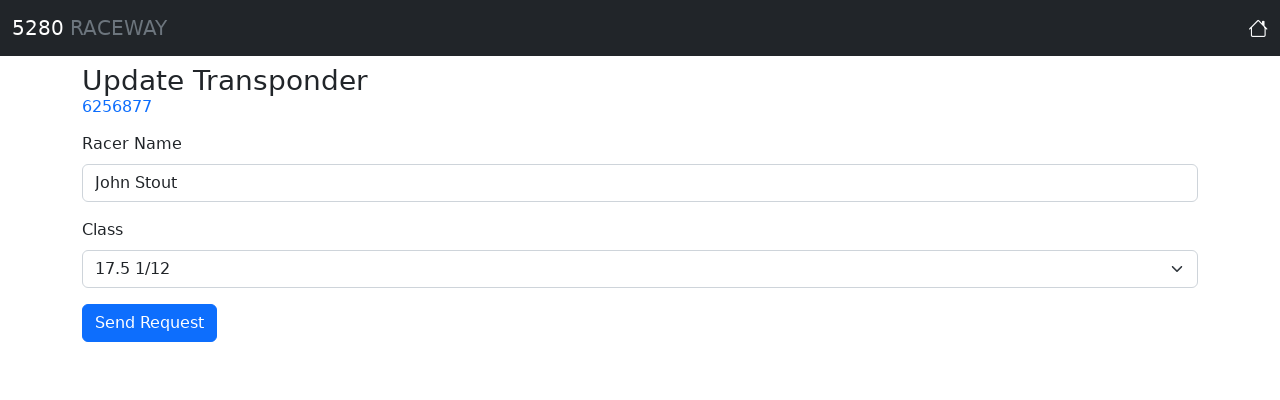

--- FILE ---
content_type: text/html; charset=utf-8
request_url: https://hotlap.pro/transponder/update/request/5280raceway/6256877
body_size: 2762
content:
    <!doctype html>
<html lang="en">
  <head>
    <meta charset="utf-8">
    <meta name="viewport" content="width=device-width, initial-scale=1">
    <meta name="description" content="Perfect Practice">
    <title>HOTLAP PRO</title>
    <link href="/static/bootstrap/css/bootstrap.min.css" rel="stylesheet">
    <link href="/static/css/hotlap.css" rel="stylesheet">
    <link rel="stylesheet" href="/static/icons/bootstrap-icons.css">
  </head>

  <body>
      <nav class="navbar navbar-expand navbar-dark bg-dark" aria-label="main navbar">
    <div class="container-fluid">
    
      <a class="navbar-brand" href="/track/5280raceway/">5280 <span class='text-secondary bg-dark'>RACEWAY</span></a>
    
    <button class="navbar-toggler" type="button" data-bs-toggle="collapse" data-bs-target="#mainnavbar" aria-controls="mainnavbar" aria-expanded="false" aria-label="Toggle navigation">
        <span class="navbar-toggler-icon"></span>
      </button>
      <div class="collapse navbar-collapse" id="mainnavbar">
        <ul class="navbar-nav me-auto"></ul>
      
        <a class="navbar-brand text-end p-0 m-0" href="/"><i class="bi bi-house text-light"></i></a>
      
      </div>
    </div>
  </nav>
    <main class="container">
    <h3 class="mt-2 mb-0">Update Transponder</h3>
    <h6 class="text-primary mb-3">6256877</h6>

    <form method="post" action="/transponder/update/request/5280raceway/6256877">
    <div class="mb-3">
        <label for="racerName" class="form-label">Racer Name</label>
        <input type="text" class="form-control" id="racerName" name="racer_name" value="John Stout">
    </div>

    <label class="form-label">Class</label>
    <select class="form-select mb-3" name="racer_class">
      <option value="">-- Select Class --</option>
      
        <option >Mod TC</option>
      
        <option >17.5 TC</option>
      
        <option >21.5 TC</option>
      
        <option >25.5 TC</option>
      
        <option >Mod 1/12</option>
      
        <option >13.5 1/12</option>
      
        <option selected>17.5 1/12</option>
      
        <option >21.5 GT12</option>
      
        <option >21.5 USGT</option>
      
        <option >25.5 VTA</option>
      
        <option >25.5 F1</option>
      
        <option >17.5 GT-R</option>
      
        <option >Euro Truck</option>
      
        <option >FWD</option>
      
        <option >25.5 LMH</option>
      
        <option >21.5 2WD</option>
      
        <option >17.5 2WD</option>
      
        <option >Mod 2WD</option>
      
        <option >13.5 4WD</option>
      
        <option >Mod 4WD</option>
      
        <option >13.5 Truck</option>
      
    </select>


    <button type="submit" class="btn btn-primary">Send Request</button>
    </form>


    </main>
        <script src="/static/bootstrap/js/bootstrap.bundle.min.js"></script>
  </body>
</html>

--- FILE ---
content_type: text/css; charset=utf-8
request_url: https://hotlap.pro/static/css/hotlap.css
body_size: -143
content:
.table-tiny {
    font-size: 14px;
}
